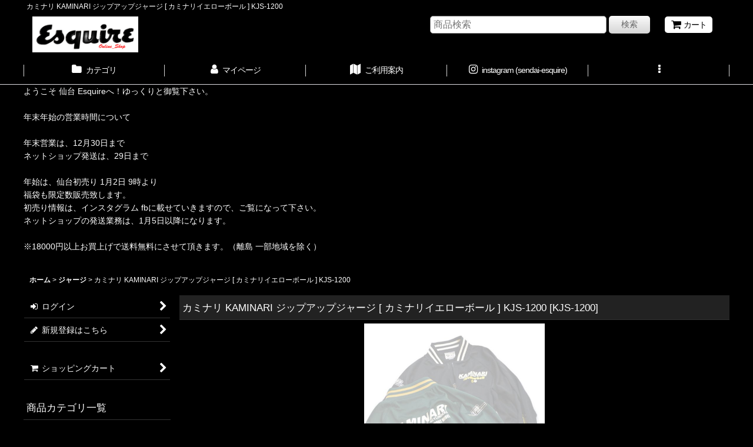

--- FILE ---
content_type: text/html; charset=UTF-8
request_url: https://esquire.ocnk.net/xml.php?go=product-list-reading&mode=similarity&order=&sort=&available=&page=1&disp=html&id=1&img=200&type=photo&front=1&random=1&cnt=10&slide=1&name=1&custom_id=4035&async=1&lastModified=1768301910
body_size: 1713
content:

<div class="slider_box ajax_slider initial_loading" data-auto-height="false" data-autoplay="" data-speed=""  data-use-breakpoints="true" >
<div class="itemlist_box inner_slider_box layout_photo">
<div class="item_list swiper-container swiper square_photo_layout">
<ul class="swiper-wrapper ajax_response_list reset_list_style ajax_response_list" data-title-text="この商品を買った人は、こんな商品も買っています" data-title-class="related_item">
<li class="swiper-slide slide_item_cell flex_layout list_item_2805 list_item_soldout">
<div class="item_data flex_layout">
<a href="https://esquire.ocnk.net/product/2805" class="item_data_link">
<div class="inner_item_data"><div class="list_item_photo slider_image_box">
<div class="inner_list_item_photo">
<div class="global_photo item_image_box itemph_itemlist_2805 landscape_item_image_box">
<img src="https://esquire.ocnk.net/res/touch013/img/all/spacer.gif" width="200" style="aspect-ratio: 200 / 194" alt="" data-src="https://esquire.ocnk.net/data/esquire/_/70726f647563742f32303134313033305f3832363261342e4a50470034303000534f4c44204f55540074006669745f686569676874.jpg" data-alt="" class="item_image swiper-lazy" />
</div>
</div>
</div>
<div class="list_item_data">
<p class="item_name">
<span class="goods_name">カミナリ KAMINARI  カミナリロック3 じゃじゃ馬  ジップアップジャージ</span>
<span class="model_number"><span class="bracket">[</span><span class="model_number_value">KJS-400</span><span class="bracket">]</span></span>
</p>
<p class="common_icon">
<img src="https://esquire.ocnk.net/res/layout013/img/icon_new_x2.gif" width="60" height="15" class="icon_new" alt="" />
<img src="https://esquire.ocnk.net/res/layout013/img/icon_pickup_x2.gif" width="60" height="15" class="icon_pickup" alt="" />
</p><div class="item_info">
<div class="price">
<p class="selling_price">
<span class="figure">9,680<span class="currency_label after_price">円</span></span><span class="tax_label list_tax_label">(税込)</span>
</p>
</div></div>
</div>
</div>
</a>
</div>
</li>
<li class="swiper-slide slide_item_cell flex_layout list_item_4374 list_item_soldout">
<div class="item_data flex_layout">
<a href="https://esquire.ocnk.net/product/4374" class="item_data_link">
<div class="inner_item_data"><div class="list_item_photo slider_image_box">
<div class="inner_list_item_photo">
<div class="global_photo item_image_box itemph_itemlist_4374 portrait_item_image_box">
<img src="https://esquire.ocnk.net/res/touch013/img/all/spacer.gif" width="197" style="aspect-ratio: 197 / 200" alt="" data-src="https://esquire.ocnk.net/data/esquire/_/70726f647563742f32303139313132305f6461393338352e6a70670034303000534f4c44204f55540074006669745f686569676874.jpg" data-alt="" class="item_image swiper-lazy" />
</div>
</div>
</div>
<div class="list_item_data">
<p class="item_name">
<span class="goods_name">kaminari (カミナリ)  ジップアップジャージKJS-1300</span>
<span class="model_number"><span class="bracket">[</span><span class="model_number_value">KJS-1300</span><span class="bracket">]</span></span>
</p>
<p class="common_icon">
<img src="https://esquire.ocnk.net/res/layout013/img/icon_new_x2.gif" width="60" height="15" class="icon_new" alt="" />
<img src="https://esquire.ocnk.net/res/layout013/img/icon_pickup_x2.gif" width="60" height="15" class="icon_pickup" alt="" />
</p><div class="item_info">
<div class="price">
<p class="selling_price">
<span class="figure">9,680<span class="currency_label after_price">円</span></span><span class="tax_label list_tax_label">(税込)</span>
</p>
</div></div>
</div>
</div>
</a>
</div>
</li>
<li class="swiper-slide slide_item_cell flex_layout list_item_2803 list_item_soldout">
<div class="item_data flex_layout">
<a href="https://esquire.ocnk.net/product/2803" class="item_data_link">
<div class="inner_item_data"><div class="list_item_photo slider_image_box">
<div class="inner_list_item_photo">
<div class="global_photo item_image_box itemph_itemlist_2803 portrait_item_image_box">
<img src="https://esquire.ocnk.net/res/touch013/img/all/spacer.gif" width="199" style="aspect-ratio: 199 / 200" alt="" data-src="https://esquire.ocnk.net/data/esquire/_/70726f647563742f32303134313033305f3031383363652e4a50470034303000534f4c44204f55540074006669745f686569676874.jpg" data-alt="" class="item_image swiper-lazy" />
</div>
</div>
</div>
<div class="list_item_data">
<p class="item_name">
<span class="goods_name">カミナリ KAMINARI  ハコスカGTR ジップアップジャージ </span>
<span class="model_number"><span class="bracket">[</span><span class="model_number_value">KSJ-500</span><span class="bracket">]</span></span>
</p>
<p class="common_icon">
<img src="https://esquire.ocnk.net/res/layout013/img/icon_pickup_x2.gif" width="60" height="15" class="icon_pickup" alt="" />
</p><div class="item_info">
<div class="price">
<p class="selling_price">
<span class="figure">9,680<span class="currency_label after_price">円</span></span><span class="tax_label list_tax_label">(税込)</span>
</p>
</div></div>
</div>
</div>
</a>
</div>
</li>
<li class="swiper-slide slide_item_cell flex_layout list_item_3091 list_item_soldout">
<div class="item_data flex_layout">
<a href="https://esquire.ocnk.net/product/3091" class="item_data_link">
<div class="inner_item_data"><div class="list_item_photo slider_image_box">
<div class="inner_list_item_photo">
<div class="global_photo item_image_box itemph_itemlist_3091 landscape_item_image_box">
<img src="https://esquire.ocnk.net/res/touch013/img/all/spacer.gif" width="200" style="aspect-ratio: 200 / 183" alt="" data-src="https://esquire.ocnk.net/data/esquire/_/70726f647563742f32303135313131325f3963623036382e6a70670034303000534f4c44204f55540074006669745f686569676874.jpg" data-alt="" class="item_image swiper-lazy" />
</div>
</div>
</div>
<div class="list_item_data">
<p class="item_name">
<span class="goods_name">カミナリ KAMINARI ジャージ [ RED KAMINARI  ] </span>
<span class="model_number"><span class="bracket">[</span><span class="model_number_value">KJS-700</span><span class="bracket">]</span></span>
</p>
<p class="common_icon">
<img src="https://esquire.ocnk.net/res/layout013/img/icon_new_x2.gif" width="60" height="15" class="icon_new" alt="" />
<img src="https://esquire.ocnk.net/res/layout013/img/icon_pickup_x2.gif" width="60" height="15" class="icon_pickup" alt="" />
</p><div class="item_info">
<div class="price">
<p class="selling_price">
<span class="figure">9,680<span class="currency_label after_price">円</span></span><span class="tax_label list_tax_label">(税込)</span>
</p>
</div></div>
</div>
</div>
</a>
</div>
</li>
<li class="swiper-slide slide_item_cell flex_layout list_item_6528 list_item_soldout">
<div class="item_data flex_layout">
<a href="https://esquire.ocnk.net/product/6528" class="item_data_link">
<div class="inner_item_data"><div class="list_item_photo slider_image_box">
<div class="inner_list_item_photo">
<div class="global_photo item_image_box itemph_itemlist_6528 landscape_item_image_box">
<img src="https://esquire.ocnk.net/res/touch013/img/all/spacer.gif" width="200" style="aspect-ratio: 200 / 198" alt="" data-src="https://esquire.ocnk.net/data/esquire/_/70726f647563742f32303234313031365f6233333539372e6a70670034303000534f4c44204f55540074006669745f686569676874.jpg" data-alt="" class="item_image swiper-lazy" />
</div>
</div>
</div>
<div class="list_item_data">
<p class="item_name">
<span class="goods_name">kaminari (カミナリ)  [ R32 ] ジップアップジャージ  KJS-1600 ブラック</span>
<span class="model_number"><span class="bracket">[</span><span class="model_number_value">KJS-1600</span><span class="bracket">]</span></span>
</p>
<p class="common_icon">
<img src="https://esquire.ocnk.net/res/layout013/img/icon_new_x2.gif" width="60" height="15" class="icon_new" alt="" />
<img src="https://esquire.ocnk.net/res/layout013/img/icon_pickup_x2.gif" width="60" height="15" class="icon_pickup" alt="" />
</p><div class="item_info">
<div class="price">
<p class="selling_price">
<span class="figure">11,880<span class="currency_label after_price">円</span></span><span class="tax_label list_tax_label">(税込)</span>
</p>
</div></div>
</div>
</div>
</a>
</div>
</li>
<li class="swiper-slide slide_item_cell flex_layout list_item_4368 list_item_soldout">
<div class="item_data flex_layout">
<a href="https://esquire.ocnk.net/product/4368" class="item_data_link">
<div class="inner_item_data"><div class="list_item_photo slider_image_box">
<div class="inner_list_item_photo">
<div class="global_photo item_image_box itemph_itemlist_4368 square_item_image_box">
<img src="https://esquire.ocnk.net/res/touch013/img/all/spacer.gif" width="200" style="aspect-ratio: 200 / 200" alt="" data-src="https://esquire.ocnk.net/data/esquire/_/70726f647563742f32303139313131345f3434343134622e6a70670034303000534f4c44204f55540074006669745f686569676874.jpg" data-alt="" class="item_image swiper-lazy" />
</div>
</div>
</div>
<div class="list_item_data">
<p class="item_name">
<span class="goods_name">kaminari (カミナリ)  ジップアップジャージ [ MY PURE LADY ]   KJS-1400</span>
<span class="model_number"><span class="bracket">[</span><span class="model_number_value">KJS-1400</span><span class="bracket">]</span></span>
</p>
<p class="common_icon">
<img src="https://esquire.ocnk.net/res/layout013/img/icon_new_x2.gif" width="60" height="15" class="icon_new" alt="" />
<img src="https://esquire.ocnk.net/res/layout013/img/icon_pickup_x2.gif" width="60" height="15" class="icon_pickup" alt="" />
</p><div class="item_info">
<div class="price">
<p class="selling_price">
<span class="figure">9,680<span class="currency_label after_price">円</span></span><span class="tax_label list_tax_label">(税込)</span>
</p>
</div></div>
</div>
</div>
</a>
</div>
</li>
<li class="swiper-slide slide_item_cell flex_layout list_item_6527 list_item_soldout">
<div class="item_data flex_layout">
<a href="https://esquire.ocnk.net/product/6527" class="item_data_link">
<div class="inner_item_data"><div class="list_item_photo slider_image_box">
<div class="inner_list_item_photo">
<div class="global_photo item_image_box itemph_itemlist_6527 landscape_item_image_box">
<img src="https://esquire.ocnk.net/res/touch013/img/all/spacer.gif" width="200" style="aspect-ratio: 200 / 194" alt="" data-src="https://esquire.ocnk.net/data/esquire/_/70726f647563742f32303234313031365f3435626239662e6a70670034303000534f4c44204f55540074006669745f686569676874.jpg" data-alt="" class="item_image swiper-lazy" />
</div>
</div>
</div>
<div class="list_item_data">
<p class="item_name">
<span class="goods_name">kaminari (カミナリ)  [ R32 ] ジップアップジャージ  KJS-1600 ネイビー</span>
<span class="model_number"><span class="bracket">[</span><span class="model_number_value">KJS-1600</span><span class="bracket">]</span></span>
</p>
<p class="common_icon">
<img src="https://esquire.ocnk.net/res/layout013/img/icon_new_x2.gif" width="60" height="15" class="icon_new" alt="" />
<img src="https://esquire.ocnk.net/res/layout013/img/icon_pickup_x2.gif" width="60" height="15" class="icon_pickup" alt="" />
</p><div class="item_info">
<div class="price">
<p class="selling_price">
<span class="figure">11,880<span class="currency_label after_price">円</span></span><span class="tax_label list_tax_label">(税込)</span>
</p>
</div></div>
</div>
</div>
</a>
</div>
</li>
<li class="swiper-slide slide_item_cell flex_layout list_item_3087 list_item_soldout">
<div class="item_data flex_layout">
<a href="https://esquire.ocnk.net/product/3087" class="item_data_link">
<div class="inner_item_data"><div class="list_item_photo slider_image_box">
<div class="inner_list_item_photo">
<div class="global_photo item_image_box itemph_itemlist_3087 landscape_item_image_box">
<img src="https://esquire.ocnk.net/res/touch013/img/all/spacer.gif" width="200" style="aspect-ratio: 200 / 181" alt="" data-src="https://esquire.ocnk.net/data/esquire/_/70726f647563742f32303135313131305f6133333635362e6a70670034303000534f4c44204f55540074006669745f686569676874.jpg" data-alt="" class="item_image swiper-lazy" />
</div>
</div>
</div>
<div class="list_item_data">
<p class="item_name">
<span class="goods_name">カミナリ KAMINARI ナイロン ジャンパー [ KAMINARI JAPAN ] </span>
<span class="model_number"><span class="bracket">[</span><span class="model_number_value">KMSJ-100</span><span class="bracket">]</span></span>
</p>
<p class="common_icon">
<img src="https://esquire.ocnk.net/res/layout013/img/icon_new_x2.gif" width="60" height="15" class="icon_new" alt="" />
<img src="https://esquire.ocnk.net/res/layout013/img/icon_pickup_x2.gif" width="60" height="15" class="icon_pickup" alt="" />
</p><div class="item_info">
<div class="price">
<p class="selling_price">
<span class="figure">19,580<span class="currency_label after_price">円</span></span><span class="tax_label list_tax_label">(税込)</span>
</p>
</div></div>
</div>
</div>
</a>
</div>
</li>
<li class="swiper-slide slide_item_cell flex_layout list_item_5361">
<div class="item_data flex_layout">
<a href="https://esquire.ocnk.net/product/5361" class="item_data_link">
<div class="inner_item_data"><div class="list_item_photo slider_image_box">
<div class="inner_list_item_photo">
<div class="global_photo item_image_box itemph_itemlist_5361 portrait_item_image_box">
<img src="https://esquire.ocnk.net/res/touch013/img/all/spacer.gif" width="146" style="aspect-ratio: 146 / 200" alt="" data-src="https://esquire.ocnk.net/data/esquire/_/70726f647563742f32303232303332365f3734323033392e6a706700343030000074006669745f686569676874.jpg" data-alt="" class="item_image swiper-lazy" />
</div>
</div>
</div>
<div class="list_item_data">
<p class="item_name">
<span class="goods_name">Kaminari カミナリ 「KAMINARI WORKS」  半袖Tシャツ  KMT-223</span>
<span class="model_number"><span class="bracket">[</span><span class="model_number_value">KMT-223</span><span class="bracket">]</span></span>
</p>
<p class="common_icon">
<img src="https://esquire.ocnk.net/res/layout013/img/icon_new_x2.gif" width="60" height="15" class="icon_new" alt="" />
<img src="https://esquire.ocnk.net/res/layout013/img/icon_pickup_x2.gif" width="60" height="15" class="icon_pickup" alt="" />
</p><div class="item_info">
<div class="price">
<p class="selling_price">
<span class="figure">5,390<span class="currency_label after_price">円</span></span><span class="tax_label list_tax_label">(税込)</span>
</p>
</div></div>
</div>
</div>
</a>
</div>
</li>
<li class="swiper-slide slide_item_cell flex_layout list_item_2804 list_item_soldout">
<div class="item_data flex_layout">
<a href="https://esquire.ocnk.net/product/2804" class="item_data_link">
<div class="inner_item_data"><div class="list_item_photo slider_image_box">
<div class="inner_list_item_photo">
<div class="global_photo item_image_box itemph_itemlist_2804 landscape_item_image_box">
<img src="https://esquire.ocnk.net/res/touch013/img/all/spacer.gif" width="200" style="aspect-ratio: 200 / 198" alt="" data-src="https://esquire.ocnk.net/data/esquire/_/70726f647563742f32303134313033305f6330666265302e4a50470034303000534f4c44204f55540074006669745f686569676874.jpg" data-alt="" class="item_image swiper-lazy" />
</div>
</div>
</div>
<div class="list_item_data">
<p class="item_name">
<span class="goods_name">カミナリ KAMINARI  240ZG  ジップアップジャージ</span>
<span class="model_number"><span class="bracket">[</span><span class="model_number_value">KJS-300</span><span class="bracket">]</span></span>
</p>
<p class="common_icon">
<img src="https://esquire.ocnk.net/res/layout013/img/icon_new_x2.gif" width="60" height="15" class="icon_new" alt="" />
<img src="https://esquire.ocnk.net/res/layout013/img/icon_pickup_x2.gif" width="60" height="15" class="icon_pickup" alt="" />
</p><div class="item_info">
<div class="price">
<p class="selling_price">
<span class="figure">9,680<span class="currency_label after_price">円</span></span><span class="tax_label list_tax_label">(税込)</span>
</p>
</div></div>
</div>
</div>
</a>
</div>
</li>
</ul>
<div class="slider_controller lower_slider_controller">
<div class="swiper-button-prev"><span class="inner-button-prev"></span></div>
<div class="swiper-pagination"></div>
<div class="swiper-button-next"><span class="inner-button-next"></span></div>
</div>
</div>
</div>
</div>
